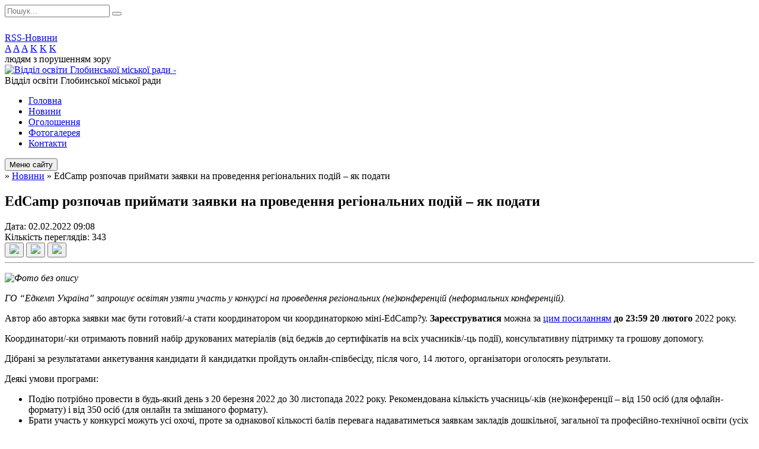

--- FILE ---
content_type: text/html; charset=UTF-8
request_url: https://globyne-osvita.gov.ua/news/1643785884/
body_size: 16167
content:
<!DOCTYPE html>
<html lang="ua">
<head>
	<!--[if IE]><meta http-equiv="X-UA-Compatible" content="IE=edge"><![endif]-->
	<meta charset="utf-8">
	<meta name="viewport" content="width=device-width, initial-scale=1">
	<!--[if IE]><script>
		document.createElement('header');
		document.createElement('nav');
		document.createElement('main');
		document.createElement('section');
		document.createElement('article');
		document.createElement('aside');
		document.createElement('footer');
		document.createElement('figure');
		document.createElement('figcaption');
	</script><![endif]-->
	<title>EdCamp розпочав приймати заявки на проведення регіональних подій – як подати</title>
	<meta name="description" content=". . ГО &amp;ldquo;Едкемп Україна&amp;rdquo; запрошує освітян узяти участь у конкурсі на проведення регіональних (не)конференцій (неформальних конференцій).. . Автор або авторка заявки має бути готовий/-а стати координатором чи координаторкою міні-E">
	<meta name="keywords" content="EdCamp, розпочав, приймати, заявки, на, проведення, регіональних, подій, –, як, подати">

	
		<meta property="og:image" content="https://rada.info/upload/users_files/40448087/014ec42677d6cd1ddd36c73f03ce97d8.jpeg">
	<meta property="og:image:width" content="730">
	<meta property="og:image:height" content="486">
				
	
		<meta name="robots" content="">
		
	<link rel="apple-touch-icon" sizes="57x57" href="https://osv.org.ua/apple-icon-57x57.png">
	<link rel="apple-touch-icon" sizes="60x60" href="https://osv.org.ua/apple-icon-60x60.png">
	<link rel="apple-touch-icon" sizes="72x72" href="https://osv.org.ua/apple-icon-72x72.png">
	<link rel="apple-touch-icon" sizes="76x76" href="https://osv.org.ua/apple-icon-76x76.png">
	<link rel="apple-touch-icon" sizes="114x114" href="https://osv.org.ua/apple-icon-114x114.png">
	<link rel="apple-touch-icon" sizes="120x120" href="https://osv.org.ua/apple-icon-120x120.png">
	<link rel="apple-touch-icon" sizes="144x144" href="https://osv.org.ua/apple-icon-144x144.png">
	<link rel="apple-touch-icon" sizes="152x152" href="https://osv.org.ua/apple-icon-152x152.png">
	<link rel="apple-touch-icon" sizes="180x180" href="https://osv.org.ua/apple-icon-180x180.png">
	<link rel="icon" type="image/png" sizes="192x192"  href="https://osv.org.ua/android-icon-192x192.png">
	<link rel="icon" type="image/png" sizes="32x32" href="https://osv.org.ua/favicon-32x32.png">
	<link rel="icon" type="image/png" sizes="96x96" href="https://osv.org.ua/favicon-96x96.png">
	<link rel="icon" type="image/png" sizes="16x16" href="https://osv.org.ua/favicon-16x16.png">
	<link rel="manifest" href="https://osv.org.ua/manifest.json">
	<meta name="msapplication-TileColor" content="#ffffff">
	<meta name="msapplication-TileImage" content="https://osv.org.ua/ms-icon-144x144.png">
	<meta name="theme-color" content="#ffffff">

	<link href="https://fonts.googleapis.com/css?family=Merriweather:400i,700|Roboto:400,400i,700,700i&amp;subset=cyrillic-ext" rel="stylesheet">
	<link rel="stylesheet" href="//osv.org.ua/themes/ukraine/css/styles_vip.css?ver=2.11">
	<link rel="stylesheet" href="//osv.org.ua/themes/ukraine/css/13303/theme_vip.css?v=1769292350">
	<!--[if lt IE 9]>
	<script src="https://oss.maxcdn.com/html5shiv/3.7.2/html5shiv.min.js"></script>
	<script src="https://oss.maxcdn.com/respond/1.4.2/respond.min.js"></script>
	<![endif]-->
	<!--[if gte IE 9]>
	<style type="text/css">
		.gradient { filter: none; }
	</style>
	<![endif]-->

</head>
<body class=" right">


		<div id="all_screen">

						<section class="search_menu">
				<div class="wrap">
					<div class="row">
						<div class="grid-25 fl">
							<form action="https://globyne-osvita.gov.ua/search/" class="search">
								<input type="text" name="q" value="" placeholder="Пошук..." required>
								<button type="submit" name="search" value="y"><i class="fa fa-search"></i></button>
							</form>
							<a id="alt_version_eye" href="//alt.globyne-osvita.gov.ua/"><i class="far fa-eye"></i></a>
						</div>
						<div class="grid-75">
							<div class="row">
								<div class="grid-25" style="padding-top: 13px;">
									<div id="google_translate_element"></div>
								</div>
								<div class="grid-25" style="padding-top: 13px;">
									<a href="https://osv.org.ua/rss/13303/" class="rss"><span><i class="fa fa-rss"></i></span> RSS-Новини</a>
								</div>
								<div class="grid-50 alt_version_block">

									<div class="alt_version">
										<div class="control_button">
											<a href="//alt.globyne-osvita.gov.ua/?view=text-small" class="text-small" rel="nofollow">A</a>
											<a href="//alt.globyne-osvita.gov.ua/?view=text-medium" class="text-medium" rel="nofollow">A</a>
											<a href="//alt.globyne-osvita.gov.ua/?view=text-large" class="text-large" rel="nofollow">A</a>
											<a href="//alt.globyne-osvita.gov.ua/?view=text-color-normal" class="text-color-normal" rel="nofollow">K</a>
											<a href="//alt.globyne-osvita.gov.ua/?view=text-color-inverse" class="text-color-inverse" rel="nofollow">K</a>
											<a href="//alt.globyne-osvita.gov.ua/?view=text-color-colored" class="text-color-colored" rel="nofollow">K</a>
										</div>
										<div class="for_people">
											людям з порушенням зору
										</div>
										<div class="clearfix"></div>
									</div>

								</div>
								<div class="clearfix"></div>
							</div>
						</div>
						<div class="clearfix"></div>
					</div>
				</div>
			</section>
			
			<header>
				<div class="wrap">
					<div class="row">

						<div class="grid-25 logo fl">
							<a href="https://globyne-osvita.gov.ua/" id="logo">
								<img src="https://rada.info/upload/users_files/40448087/gerb/C.png?v=1769292350" alt="Відділ освіти Глобинської міської ради - ">
							</a>
						</div>
						<div class="grid-75 title fr">
							<div class="slogan_1">Відділ освіти  Глобинської міської ради</div>
							<div class="slogan_2"></div>
						</div>
						<div class="clearfix"></div>

					</div>
				</div>
			</header>

			<div class="wrap">
				<section class="middle_block">

					<div class="row">
						<div class="grid-75 fr">
							<nav class="main_menu">
								<ul>
																		<li>
										<a href="https://globyne-osvita.gov.ua/main/">Головна</a>
																			</li>
																		<li class="active">
										<a href="https://globyne-osvita.gov.ua/news/">Новини</a>
																			</li>
																		<li>
										<a href="https://globyne-osvita.gov.ua/more_news/">Оголошення</a>
																			</li>
																		<li>
										<a href="https://globyne-osvita.gov.ua/photo/">Фотогалерея</a>
																			</li>
																		<li>
										<a href="https://globyne-osvita.gov.ua/feedback/">Контакти</a>
																			</li>
																										</ul>

								<button class="menu-button" id="open-button"><i class="fas fa-bars"></i> Меню сайту</button>

							</nav>
							
							<div class="clearfix"></div>

														<section class="bread_crumbs">
								<div xmlns:v="http://rdf.data-vocabulary.org/#"><a href="/"><i class="fa fa-home"></i></a> &raquo; <a href="/news/">Новини</a>  &raquo; <span>EdCamp розпочав приймати заявки на проведення регіональних подій – як подати</span></div>
							</section>
							
							<main>

																											<h1>EdCamp розпочав приймати заявки на проведення регіональних подій – як подати</h1>


<div class="row">
	<div class="grid-30 one_news_date">
		Дата: <span>02.02.2022 09:08</span>
	</div>
	<div class="grid-30 one_news_count">
		Кількість переглядів: <span>343</span>
	</div>
		<div class="grid-30 one_news_socials">
		<button class="social_share" data-type="fb"><img src="//osv.org.ua/themes/ukraine/img/share/fb.png"></button>
		<button class="social_share" data-type="tw"><img src="//osv.org.ua/themes/ukraine/img/share/tw.png"></button>
		<button class="print_btn" onclick="window.print();"><img src="//osv.org.ua/themes/ukraine/img/share/print.png"></button>
	</div>
		<div class="clearfix"></div>
</div>

<hr>

<p><em><img alt="Фото без опису"  alt="" src="https://rada.info/upload/users_files/40448087/014ec42677d6cd1ddd36c73f03ce97d8.jpeg" style="width: 730px; height: 486px;" /></em></p>

<p><em>ГО &ldquo;Едкемп Україна&rdquo; запрошує освітян узяти участь у конкурсі на проведення регіональних (не)конференцій (неформальних конференцій).</em></p>

<p>Автор або авторка заявки має бути готовий/-а стати координатором чи координаторкою міні-EdCamp?у.&nbsp;<strong>Зареєструватися</strong>&nbsp;можна за&nbsp;<a href="http://vlada.pp.ua/goto/aHR0cHM6Ly9iaXQubHkvMzRzbzFlOA==/" target="_blank" rel="nofollow" target="_blank">цим посиланням</a>&nbsp;<strong>до 23:59 20 лютого</strong>&nbsp;2022 року.</p>

<p>Координатори/-ки отримають повний набір друкованих матеріалів (від беджів до сертифікатів на всіх учасників/-ць події), консультативну підтримку та грошову допомогу.</p>

<p>Дібрані за результатами анкетування кандидати й кандидатки пройдуть онлайн-співбесіду, після чого, 14 лютого, організатори оголосять результати.</p>

<p>Деякі умови програми:</p>

<ul>
	<li>Подію потрібно провести в будь-який день з 20 березня 2022 до 30 листопада 2022 року. Рекомендована кількість учасниць/-ків (не)конференції &ndash; від 150 осіб (для офлайн-формату) і від 350 осіб (для онлайн та змішаного формату).</li>
	<li>Брати участь у конкурсі можуть усі охочі, проте за однакової кількості балів перевага надаватиметься заявкам закладів дошкільної, загальної та професійно-технічної освіти (усіх типів та форм власності).</li>
	<li>Заявка й безпосередньо (не)конференція мають відповідати політиці рівності шансів та недискримінації в освіті, враховувати ненасильницьку та гендерночутливу мову.</li>
	<li>Після завершення (не)конференції координаторка/-ор надає в оргкомітет описовий та фінансовий звіти (з чеками).</li>
	<li>Основними критеріями конкурсного добору є ваше бачення програми, команди та бюджету заходу. Такі критерії як вік, стать, регіон, звання чи стаж роботи не є визначальними.</li>
</ul>

<p>Нагадаємо, ГО &ldquo;Смарт освіта&rdquo; запрошує вчителів&nbsp;<a href="http://vlada.pp.ua/goto/aHR0cHM6Ly9udXMub3JnLnVhL25ld3MvdmNoeXRlbGl2LXphcHJvc2h1eXV0LW5hLXN1cGVydml6aWpuaS16dXN0cmljaGktei1wc3lob2xvZ3luZXl1LXphbHlzaHRlLXN2b3lpLXphcHl0eS8=/" target="_blank" rel="nofollow" target="_blank">на супервізійні зустрічі з психологинею</a>.</p>

<p><strong>Читайте також наші статті про міні-EdCamp?и:</strong></p>

<ul>
	<li><a href="http://vlada.pp.ua/goto/aHR0cHM6Ly9udXMub3JnLnVhL2FydGljbGVzL3Byby1wc3lob2xvZ2ljaG51LXJpdm5vdmFndS1kb3Bvdm5lbnUtcmVhbG5pc3QtaS1ibGFnb2Rpam5pc3Qta29yeXNub3N0aS16LWVkY2FtcC1pdi11LW15cmdvcm9kaS1vZGVzaS10YS1reXlldmkv/" target="_blank" rel="nofollow" target="_blank">Про психологічну рівновагу, доповнену реальність і благодійність: корисності з EdCamp&rsquo;ів у Миргороді, Одесі та Києві</a></li>
	<li><a href="http://vlada.pp.ua/goto/[base64]/" target="_blank" rel="nofollow" target="_blank">М&rsquo;які навички, робототехніка та освіта без кордонів: цікавинки з EdCamp&rsquo;ів у Селищі, Олександрії та Горішніх Плавнях</a></li>
	<li><a href="http://vlada.pp.ua/goto/aHR0cHM6Ly9udXMub3JnLnVhL2FydGljbGVzL2tyeXR5Y2huZS1teXNsZW5ueWEtc2VuLXRhLXByYXZhLXYtb3N2aXRpLWdvbG92bmUtei1lZGNhbXAtaXYtdS1jaGVybm96ZW1ub211LXN0YW55dHNpLWx1Z2Fuc2tpai10YS1sdm92aS8=/" target="_blank" rel="nofollow" target="_blank">Критичне мислення, СЕН та права в освіті: головне з EdCamp&rsquo;ів у Черноземному, Станиці Луганській та Львові</a></li>
	<li><a href="http://vlada.pp.ua/goto/aHR0cHM6Ly9udXMub3JnLnVhL2FydGljbGVzL3Byby1wc3lob2xvZ2ljaG51LXJpdm5vdmFndS1kb3Bvdm5lbnUtcmVhbG5pc3QtaS1ibGFnb2Rpam5pc3Qta29yeXNub3N0aS16LWVkY2FtcC1pdi11LW15cmdvcm9kaS1vZGVzaS10YS1reXlldmkv/" target="_blank" rel="nofollow" target="_blank">Психологічна стійкість, STEM і активізація мозку. Головне з ЕдКемпів у Панютиному, Кривому Розі та Хмельницькому</a></li>
</ul>

<p>За матеріалами сайту <a href="http://vlada.pp.ua/goto/aHR0cHM6Ly9udXMub3JnLnVhL25ld3MvZWRjYW1wLXJvenBvY2hhdi1wcnlqbWF0eS16YXlhdmt5LW5hLXByb3ZlZGVubnlhLXJlZ2lvbmFsbnloLXBvZGlqLXlhay1wb2RhdHkv/" target="_blank" rel="nofollow">НУШ</a></p>
<div class="clearfix"></div>

<hr>



<p><a href="https://globyne-osvita.gov.ua/news/" class="btn btn-grey">&laquo; повернутися</a></p>																	
							</main>
						</div>
						<div class="grid-25 fl">
							<div class="project_name">
								<a href="https://osv.org.ua/rss/13303/" rel="nofollow" target="_blank" title="RSS-стрічка новин сайту"><i class="fas fa-rss"></i></a>
																								<a href="https://www.facebook.com/groups/508210756419644/" rel="nofollow" target="_blank" title="Приєднуйтесь до нас у Facebook"><i class="fab fa-facebook-f"></i></a>																<a href="https://globyne-osvita.gov.ua/sitemap/" title="Мапа сайту"><i class="fas fa-sitemap"></i></a>
							</div>
							<aside class="left_sidebar">

																<nav class="sidebar_menu">
									<ul>
																				<li>
											<a href="https://globyne-osvita.gov.ua/pro-viddil-15-08-37-13-01-2022/">Про відділ</a>
																						<i class="fa fa-chevron-right"></i>
											<ul>
																								<li>
													<a href="https://globyne-osvita.gov.ua/grafik-prijomu-gromadyan-21-19-40-30-01-2020/">Графік прийому громадян</a>
																									</li>
																								<li>
													<a href="https://globyne-osvita.gov.ua/polozhennya-pro-viddil-osviti-21-32-10-30-01-2020/">Положення</a>
																									</li>
																								<li>
													<a href="https://globyne-osvita.gov.ua/vakansii-13-49-59-03-02-2020/">Вакансії</a>
																									</li>
																								<li>
													<a href="https://globyne-osvita.gov.ua/shtatnij-rozpis-21-33-18-30-01-2020/">Штатний розпис</a>
																										<i class="fa fa-chevron-right"></i>
													<ul>
																												<li><a href="https://globyne-osvita.gov.ua/2023-11-31-53-09-05-2024/">2023 рік</a></li>
																												<li><a href="https://globyne-osvita.gov.ua/2024-rik-11-32-18-09-05-2024/">2024 рік</a></li>
																												<li><a href="https://globyne-osvita.gov.ua/2025-rik-08-48-37-04-09-2025/">2025 рік</a></li>
																																									</ul>
																									</li>
																								<li>
													<a href="https://globyne-osvita.gov.ua/struktura-ta-kerivnictvo-21-22-04-30-01-2020/">Структура та керівництво</a>
																										<i class="fa fa-chevron-right"></i>
													<ul>
																												<li><a href="https://globyne-osvita.gov.ua/struktura-21-22-36-30-01-2020/">Структура</a></li>
																												<li><a href="https://globyne-osvita.gov.ua/kerivnictvo-21-23-09-30-01-2020/">Керівництво</a></li>
																												<li><a href="https://globyne-osvita.gov.ua/posadovi-osobi-viddilu-osviti-08-40-44-15-05-2024/">Посадові особи відділу освіти</a></li>
																																									</ul>
																									</li>
																								<li>
													<a href="https://globyne-osvita.gov.ua/plani-roboti-09-51-13-19-03-2025/">Плани роботи</a>
																									</li>
																								<li>
													<a href="https://globyne-osvita.gov.ua/pro-viddil-08-26-12-12-05-2025/">Колективний договір</a>
																									</li>
																																			</ul>
																					</li>
																				<li>
											<a href="https://globyne-osvita.gov.ua/istorichna-dovidka-21-20-39-30-01-2020/">Історична довідка</a>
																					</li>
																				<li>
											<a href="https://globyne-osvita.gov.ua/normativnopravovi-dokumenti-13-47-28-07-04-2021/">Нормативно-правові документи</a>
																						<i class="fa fa-chevron-right"></i>
											<ul>
																								<li>
													<a href="https://globyne-osvita.gov.ua/zakoni-ukraini-15-36-48-17-02-2025/">Закони України</a>
																									</li>
																								<li>
													<a href="https://globyne-osvita.gov.ua/derzhavni-standarti-15-37-13-17-02-2025/">Державні стандарти</a>
																									</li>
																								<li>
													<a href="https://globyne-osvita.gov.ua/polozhennya-postanovi-nakazi-ta-listi-yaki-reglamentujut-robotu-zakladiv-osviti-15-38-30-17-02-2025/">Положення, постанови, накази та листи, які регламентують роботу закладів освіти</a>
																									</li>
																								<li>
													<a href="https://globyne-osvita.gov.ua/finansovogospodarski-normativni-dokumenti-15-39-06-17-02-2025/">Фінансово-господарські нормативні документи</a>
																									</li>
																								<li>
													<a href="https://globyne-osvita.gov.ua/normativni-dokumenti-z-ohoroni-praci-ta-bezpeki-zhittediyalnosti-15-39-41-17-02-2025/">Нормативні документи з охорони праці та безпеки життєдіяльності</a>
																									</li>
																								<li>
													<a href="https://globyne-osvita.gov.ua/normativni-dokumenti-z-organizacii-inkljuzivnogo-navchannya-11-52-10-17-02-2025/">Нормативні документи з організації інклюзивного навчання</a>
																									</li>
																								<li>
													<a href="https://globyne-osvita.gov.ua/pro-pidgotovku-zakladiv-osviti-do-novogo-navchalnogo-roku-13-18-15-16-07-2025/">Про підготовку закладів освіти до нового навчального року</a>
																									</li>
																																			</ul>
																					</li>
																				<li>
											<a href="https://globyne-osvita.gov.ua/docs/">Офіційні документи</a>
																					</li>
																				<li>
											<a href="https://globyne-osvita.gov.ua/programi-14-44-55-10-01-2022/">Програми та звіти про їх виконання</a>
																						<i class="fa fa-chevron-right"></i>
											<ul>
																								<li>
													<a href="https://globyne-osvita.gov.ua/programi-11-35-43-16-05-2024/">Програми</a>
																									</li>
																								<li>
													<a href="https://globyne-osvita.gov.ua/zviti-11-35-59-16-05-2024/">Звіти</a>
																									</li>
																																			</ul>
																					</li>
																				<li>
											<a href="https://globyne-osvita.gov.ua/zakladi-zagalnoi-serednoi-osviti-11-48-03-29-11-2021/">Заклади загальної середньої освіти</a>
																						<i class="fa fa-chevron-right"></i>
											<ul>
																								<li>
													<a href="https://globyne-osvita.gov.ua/globinskij-licej-№-1-imvekurchenka-globinskoi-miskoi-radi-11-27-31-14-05-2024/">Глобинський ліцей № 1</a>
																									</li>
																								<li>
													<a href="https://globyne-osvita.gov.ua/globinskij-licej-№-5-14-16-02-14-05-2024/">Глобинський ліцей № 5</a>
																									</li>
																								<li>
													<a href="https://globyne-osvita.gov.ua/globinska-gimnaziya-№-4-imeni-zasluzhenogo-agronoma-ukraini-ganni-andrienko-filiya-globinskogo-liceju-№-5-14-17-39-14-05-2024/">Глобинська гімназія № 4  імені Заслуженого агронома України Ганни Андрієнко - філія Глобинського ліцею № 5</a>
																									</li>
																								<li>
													<a href="https://globyne-osvita.gov.ua/zhukivska-gimnaziya-filiya-globinskogo-liceju-№-5-14-20-37-14-05-2024/">Жуківська гімназія - філія Глобинського ліцею № 5</a>
																									</li>
																								<li>
													<a href="https://globyne-osvita.gov.ua/velikokrinkivskij-licej-14-21-18-14-05-2024/">Великокринківський ліцей</a>
																									</li>
																								<li>
													<a href="https://globyne-osvita.gov.ua/kup’evativska-gimnaziya-filiya-velikokrinkivskogo-liceju-14-22-04-14-05-2024/">Куп’єватівська гімназія - філія Великокринківського ліцею</a>
																									</li>
																								<li>
													<a href="https://globyne-osvita.gov.ua/petrivska-gimnaziya-z-doshkilnim-pidrozdilom-filiya-velikokrinkivskogo-liceju-14-23-21-14-05-2024/">Петрівська гімназія з дошкільним підрозділом- філія Великокринківського ліцею</a>
																									</li>
																								<li>
													<a href="https://globyne-osvita.gov.ua/veselodolinska-gimnaziya-filiya-velikokrinkivskogo-liceju-14-24-46-14-05-2024/">Веселодолинська гімназія- філія Великокринківського ліцею</a>
																									</li>
																								<li>
													<a href="https://globyne-osvita.gov.ua/manzheliivskij-licej-imeni-geroya-radyanskogo-sojuzu-oochajki-14-25-24-14-05-2024/">Манжеліївський ліцей</a>
																									</li>
																								<li>
													<a href="https://globyne-osvita.gov.ua/pustovijtivskij-licej-14-25-58-14-05-2024/">Пустовійтівський  ліцей</a>
																									</li>
																								<li>
													<a href="https://globyne-osvita.gov.ua/pirogivskij-licej-14-26-41-14-05-2024/">Пирогівський ліцей</a>
																									</li>
																								<li>
													<a href="https://globyne-osvita.gov.ua/globinska-gimnaziya-№-3-14-27-22-14-05-2024/">Глобинська гімназія № 3</a>
																									</li>
																								<li>
													<a href="https://globyne-osvita.gov.ua/puzikivska-gimnaziya-z-doshkilnim-pidrozdilom-14-27-58-14-05-2024/">Пузиківська гімназія  з дошкільним підрозділом</a>
																									</li>
																								<li>
													<a href="https://globyne-osvita.gov.ua/oprishkivska-gimnaziya-14-28-37-14-05-2024/">Опришківська гімназія</a>
																									</li>
																								<li>
													<a href="https://globyne-osvita.gov.ua/babichivska-gimnaziya-z-doshkilnim-pidrozdilom-14-29-50-14-05-2024/">Бабичівська гімназія з дошкільним підрозділом</a>
																									</li>
																								<li>
													<a href="https://globyne-osvita.gov.ua/troicka-gimnaziya-14-30-30-14-05-2024/">Троїцька гімназія</a>
																									</li>
																								<li>
													<a href="https://globyne-osvita.gov.ua/oboznivska-gimnaziya-z-doshkilnim-pidrozdilom-14-31-06-14-05-2024/">Обознівська гімназія з дошкільним підрозділом</a>
																									</li>
																																			</ul>
																					</li>
																				<li>
											<a href="https://globyne-osvita.gov.ua/doshkilna-osvita-13-52-08-07-04-2021/">Заклади дошкільної освіти</a>
																						<i class="fa fa-chevron-right"></i>
											<ul>
																								<li>
													<a href="https://globyne-osvita.gov.ua/normativna-baza-13-40-42-11-09-2024/">Нормативна база</a>
																									</li>
																								<li>
													<a href="https://globyne-osvita.gov.ua/veselodolinskij-zaklad-doshkilnoi-osviti-sonechko-10-51-27-04-11-2021/">Веселодолинський заклад дошкільної освіти «Сонечко»</a>
																									</li>
																								<li>
													<a href="https://globyne-osvita.gov.ua/zemlyankivskij-zaklad-doshkilnoi-osviti-barvinok-10-51-59-04-11-2021/">Землянківський заклад дошкільної освіти «Барвінок»</a>
																									</li>
																								<li>
													<a href="https://globyne-osvita.gov.ua/kupevativskij-zaklad-doshkilnoi-osviti-sonyachnij-zajchik-10-53-25-04-11-2021/">Куп'єватівський заклад дошкільної освіти  «Сонячний зайчик»</a>
																									</li>
																								<li>
													<a href="https://globyne-osvita.gov.ua/manzheliivskij-zaklad-doshkilnoi-osviti-kalinka-10-53-56-04-11-2021/">Манжеліївський  заклад дошкільної освіти «Калинка»</a>
																									</li>
																								<li>
													<a href="https://globyne-osvita.gov.ua/pustovijtivskij-zaklad-doshkilnoi-osviti-romashka-10-54-30-04-11-2021/">Пустовійтівський заклад дошкільної освіти «Ромашка»</a>
																									</li>
																								<li>
													<a href="https://globyne-osvita.gov.ua/troickij-zaklad-doshkilnoi-osviti-prolisok-11-03-01-04-11-2021/">Троїцький заклад дошкільної освіти « Пролісок»</a>
																									</li>
																								<li>
													<a href="https://globyne-osvita.gov.ua/zamozhnenskij-zaklad-doshkilnoi-osviti-piznajko-11-04-13-04-11-2021/">Заможненський заклад дошкільної освіти «Пізнайко»</a>
																									</li>
																								<li>
													<a href="https://globyne-osvita.gov.ua/doshkilnij-pidrozdil-babichivskoi-gimnaziya-11-04-50-04-11-2021/">Дошкільний підрозділ Бабичівської гімназія</a>
																									</li>
																								<li>
													<a href="https://globyne-osvita.gov.ua/doshkilnij-pidrozdil-oboznivskoi-gimnazii-11-05-26-04-11-2021/">Дошкільний підрозділ Обознівської гімназії</a>
																									</li>
																								<li>
													<a href="https://globyne-osvita.gov.ua/doshkilnij-pidrozdil-petrivskoi-gimnaziii-velikokrinkivskogo-liceju-11-06-05-04-11-2021/">Дошкільний підрозділ Петрівської гімназіії Великокринківського ліцею</a>
																									</li>
																								<li>
													<a href="https://globyne-osvita.gov.ua/doshkilnij-pidrozdil-radalivskoi-gimnazii-velikokrinkivskogo-liceju-11-06-28-04-11-2021/">Дошкільний підрозділ Радалівської гімназії Великокринківського ліцею</a>
																									</li>
																								<li>
													<a href="https://globyne-osvita.gov.ua/doshkilnij-pidrozdil-puzikivskoi-gimnazii-11-07-19-04-11-2021/">Дошкільний підрозділ Пузиківської гімназії</a>
																									</li>
																								<li>
													<a href="https://globyne-osvita.gov.ua/globinskij-zaklad-doshkilnoi-osviti-№1-dzvinochok-09-43-22-03-11-2021/">Глобинський заклад дошкільної освіти №1 "Дзвіночок"</a>
																									</li>
																								<li>
													<a href="https://globyne-osvita.gov.ua/globinskij-doshkilnij-navchalnij-zaklad-№3-yasenok-11-56-06-03-11-2021/">Глобинський дошкільний навчальний заклад №3 «Ясенок»</a>
																									</li>
																								<li>
													<a href="https://globyne-osvita.gov.ua/globinskij-doshkilnij-navchalnij-zaklad-№4-zirochka-11-56-21-03-11-2021/">Глобинський дошкільний навчальний заклад №4 «Зірочка»</a>
																									</li>
																								<li>
													<a href="https://globyne-osvita.gov.ua/pirogivskij-doshkilnij-navchalnij-zaklad-kazka-11-56-37-03-11-2021/">Пирогівський дошкільний навчальний  заклад «Казка»</a>
																									</li>
																								<li>
													<a href="https://globyne-osvita.gov.ua/oprishkivskij-doshkilnij-navchalnij-zaklad-sonechko-11-57-12-03-11-2021/">Опришківський дошкільний навчальний заклад «Сонечко»</a>
																									</li>
																								<li>
													<a href="https://globyne-osvita.gov.ua/zhukivskij-doshkilnij-navchalnij-zaklad-sonechko-11-57-33-03-11-2021/">Жуківський дошкільний навчальний заклад «Сонечко»</a>
																									</li>
																								<li>
													<a href="https://globyne-osvita.gov.ua/velikokrinkivskij-zaklad-doshkilnoi-osviti-sonechko-globinskoi-miskoi-radi-11-58-02-03-11-2021/">Великокринківський  заклад  дошкільної освіти «Сонечко» Глобинської міської ради</a>
																									</li>
																																			</ul>
																					</li>
																				<li>
											<a href="https://globyne-osvita.gov.ua/centru-dityachoi-ta-junackoi-tvorchosti-10-51-12-19-01-2022/">Центр дитячої та юнацької творчості</a>
																						<i class="fa fa-chevron-right"></i>
											<ul>
																								<li>
													<a href="https://globyne-osvita.gov.ua/20252026-nr-09-15-15-04-09-2025/">2025-2026 н.р.</a>
																									</li>
																																			</ul>
																					</li>
																				<li>
											<a href="https://globyne-osvita.gov.ua/osvitni-ustanovi-gromadi-14-37-28-17-01-2022/">Освітні установи громади</a>
																						<i class="fa fa-chevron-right"></i>
											<ul>
																								<li>
													<a href="https://globyne-osvita.gov.ua/ku-globinskij-centr-profesijnogo-rozvitku-pedagogichnih-pracivnikiv-16-16-09-15-05-2024/">КУ "Глобинський центр професійного розвитку педагогічних працівників"</a>
																									</li>
																								<li>
													<a href="https://globyne-osvita.gov.ua/ku-globinskij-inkljuzivnoresursnij-centr-16-17-04-15-05-2024/">КУ "Глобинський інклюзивно-ресурсний центр"</a>
																										<i class="fa fa-chevron-right"></i>
													<ul>
																												<li><a href="https://globyne-osvita.gov.ua/osnovni-zavdannya-irc-13-49-37-27-05-2024/">Основні завдання ІРЦ</a></li>
																												<li><a href="https://globyne-osvita.gov.ua/organizaciya-provedennya-kompleksnoi-ocinki-13-51-12-27-05-2024/">Організація проведення комплексної оцінки</a></li>
																												<li><a href="https://globyne-osvita.gov.ua/stvorennya-inkljuzivnoi-grupi-chi-klasu-13-55-48-27-05-2024/">Створення інклюзивної групи чи класу</a></li>
																												<li><a href="https://globyne-osvita.gov.ua/rivni-pidtrimki-13-56-40-27-05-2024/">Рівні підтримки</a></li>
																												<li><a href="https://globyne-osvita.gov.ua/asistent-vchitelyavihovatelya-ditini-14-00-34-27-05-2024/">Асистент вчителя/вихователя, дитини</a></li>
																												<li><a href="https://globyne-osvita.gov.ua/orientiri-dlya-batkiv-schodo-rozvitku-ditini-14-18-54-27-05-2024/">Орієнтири для батьків щодо розвитку дитини</a></li>
																												<li><a href="https://globyne-osvita.gov.ua/nasha-diyalnist-14-28-17-27-05-2024/">Наша діяльність</a></li>
																												<li><a href="https://globyne-osvita.gov.ua/kadrovij-sklad-13-41-26-16-09-2024/">Кадровий склад</a></li>
																												<li><a href="https://globyne-osvita.gov.ua/statut-13-43-23-16-09-2024/">Статут</a></li>
																												<li><a href="https://globyne-osvita.gov.ua/zviti-dovidki-informacii-13-06-52-14-11-2025/">Звіти, довідки, інформації</a></li>
																																									</ul>
																									</li>
																																			</ul>
																					</li>
																				<li>
											<a href="https://globyne-osvita.gov.ua/prozorist-ta-informacijna-vidkritist-11-42-57-14-05-2024/">Прозорість та інформаційна відкритість</a>
																						<i class="fa fa-chevron-right"></i>
											<ul>
																								<li>
													<a href="https://globyne-osvita.gov.ua/zdo-11-43-45-14-05-2024/">ЗДО</a>
																									</li>
																																			</ul>
																					</li>
																				<li>
											<a href="https://globyne-osvita.gov.ua/oblik-ditej-ta-pidlitkiv-11-37-35-17-11-2020/">Облік дітей та підлітків</a>
																					</li>
																				<li>
											<a href="https://globyne-osvita.gov.ua/finansova-zvitnist-12-51-54-03-02-2020/">Бюджет та його виконання</a>
																						<i class="fa fa-chevron-right"></i>
											<ul>
																								<li>
													<a href="https://globyne-osvita.gov.ua/i-pivrichchya-12-56-59-03-02-2020/">2019 рік</a>
																									</li>
																								<li>
													<a href="https://globyne-osvita.gov.ua/2020-rik-10-28-44-06-05-2020/">2020 рік</a>
																										<i class="fa fa-chevron-right"></i>
													<ul>
																												<li><a href="https://globyne-osvita.gov.ua/1-kvartal-10-30-50-06-05-2020/">1 квартал</a></li>
																												<li><a href="https://globyne-osvita.gov.ua/2-kvartal-11-16-30-04-08-2020/">І півріччя</a></li>
																												<li><a href="https://globyne-osvita.gov.ua/zvit-richnij-2020-11-17-56-23-03-2021/">Звіт річний 2020</a></li>
																																									</ul>
																									</li>
																								<li>
													<a href="https://globyne-osvita.gov.ua/2021-13-13-42-21-04-2021/">2021 рік</a>
																										<i class="fa fa-chevron-right"></i>
													<ul>
																												<li><a href="https://globyne-osvita.gov.ua/i-pivrichchya-11-19-30-25-10-2021/">І півріччя</a></li>
																												<li><a href="https://globyne-osvita.gov.ua/za-9-misyaciv-11-12-04-04-11-2021/">за 9 місяців</a></li>
																												<li><a href="https://globyne-osvita.gov.ua/1-kvartal-13-15-05-21-04-2021/">1 квартал</a></li>
																												<li><a href="https://globyne-osvita.gov.ua/bjudzhet-13-35-08-18-01-2022/">Бюджет</a></li>
																												<li><a href="https://globyne-osvita.gov.ua/zvit-richnij-16-41-02-07-02-2022/">Звіт річний 2021</a></li>
																																									</ul>
																									</li>
																								<li>
													<a href="https://globyne-osvita.gov.ua/koshtoris-14-42-56-17-01-2022/">2022 рік</a>
																										<i class="fa fa-chevron-right"></i>
													<ul>
																												<li><a href="https://globyne-osvita.gov.ua/bjudzhet-13-32-37-18-01-2022/">Бюджет</a></li>
																												<li><a href="https://globyne-osvita.gov.ua/finansova-zvitnist-13-33-51-18-01-2022/">Фінансова звітність</a></li>
																																									</ul>
																									</li>
																								<li>
													<a href="https://globyne-osvita.gov.ua/2023-14-59-11-06-02-2023/">2023 рік</a>
																										<i class="fa fa-chevron-right"></i>
													<ul>
																												<li><a href="https://globyne-osvita.gov.ua/bjudzhet-15-00-10-06-02-2023/">Бюджет</a></li>
																												<li><a href="https://globyne-osvita.gov.ua/finansova-zvitnist-15-22-05-24-04-2023/">Фінансова звітність</a></li>
																																									</ul>
																									</li>
																								<li>
													<a href="https://globyne-osvita.gov.ua/2024-13-19-51-22-01-2024/">2024 рік</a>
																										<i class="fa fa-chevron-right"></i>
													<ul>
																												<li><a href="https://globyne-osvita.gov.ua/bjudzhet-13-24-48-22-01-2024/">Бюджет</a></li>
																												<li><a href="https://globyne-osvita.gov.ua/finansova-zvitnist-13-25-14-22-01-2024/">Фінансова звітність</a></li>
																																									</ul>
																									</li>
																								<li>
													<a href="https://globyne-osvita.gov.ua/2025-rik-14-24-54-13-01-2025/">2025 рік</a>
																										<i class="fa fa-chevron-right"></i>
													<ul>
																												<li><a href="https://globyne-osvita.gov.ua/finansova-zvitnist-16-09-28-20-05-2025/">Фінансова звітність</a></li>
																												<li><a href="https://globyne-osvita.gov.ua/bjudzhet-14-25-24-13-01-2025/">Бюджет</a></li>
																																									</ul>
																									</li>
																																			</ul>
																					</li>
																				<li>
											<a href="https://globyne-osvita.gov.ua/publichna-informaciya-13-23-54-21-04-2021/">Публічна інформація</a>
																					</li>
																				<li>
											<a href="https://globyne-osvita.gov.ua/zakupivli-09-18-29-13-01-2022/">Закупівлі</a>
																					</li>
																				<li>
											<a href="https://globyne-osvita.gov.ua/bezpeka-zhittediyalnosti-ta-civilnij-zahist-08-26-29-15-03-2021/">Безпека життєдіяльності та цивільний захист</a>
																						<i class="fa fa-chevron-right"></i>
											<ul>
																								<li>
													<a href="https://globyne-osvita.gov.ua/orientovnij-perelik-dokumentiv-z-ohoroni-praci-ta-bezpeki-zhittediyalnosti-yaki-povinni-buti-u-zakladi-osviti-15-01-01-17-01-2022/">Орієнтовний перелік документів з охорони праці та безпеки життєдіяльності, які повинні бути у закладі освіти</a>
																									</li>
																								<li>
													<a href="https://globyne-osvita.gov.ua/zahisni-sporudi-civilnogo-zahistu-08-12-44-14-11-2025/">Захисні споруди цивільного захисту</a>
																									</li>
																								<li>
													<a href="https://globyne-osvita.gov.ua/nakazi-11-37-33-15-03-2021/">Накази</a>
																									</li>
																								<li>
													<a href="https://globyne-osvita.gov.ua/dostupnist-ta-bezbarernist-11-12-51-19-09-2024/">Доступність та безбар'єрність</a>
																									</li>
																																			</ul>
																					</li>
																				<li>
											<a href="https://globyne-osvita.gov.ua/zapobigannya-proyavam-korupcii-13-44-25-01-02-2022/">Запобігання проявам корупції</a>
																						<i class="fa fa-chevron-right"></i>
											<ul>
																								<li>
													<a href="https://globyne-osvita.gov.ua/normativnopravovi-dokumenti-13-55-46-01-02-2022/">Нормативно-правові документи</a>
																									</li>
																																			</ul>
																					</li>
																				<li>
											<a href="https://globyne-osvita.gov.ua/zabezpechennya-yakosti-osviti-14-27-08-21-01-2022/">Забезпечення якості освіти</a>
																						<i class="fa fa-chevron-right"></i>
											<ul>
																								<li>
													<a href="https://globyne-osvita.gov.ua/optimizaciya-merezhi-zakladiv-osviti-16-58-54-22-05-2025/">Оптимізація мережі закладів освіти</a>
																									</li>
																								<li>
													<a href="https://globyne-osvita.gov.ua/cifrovizaciya-zakladiv-osviti-11-57-31-12-11-2025/">Цифровізація закладів освіти</a>
																										<i class="fa fa-chevron-right"></i>
													<ul>
																												<li><a href="https://globyne-osvita.gov.ua/2025-rik-11-58-52-12-11-2025/">2025 рік</a></li>
																																									</ul>
																									</li>
																																			</ul>
																					</li>
																				<li>
											<a href="https://globyne-osvita.gov.ua/monitoring-yakosti-osviti-11-22-37-21-01-2026/">Моніторинг якості освіти</a>
																					</li>
																				<li>
											<a href="https://globyne-osvita.gov.ua/organizaciya-pidvezennya-09-12-16-10-09-2025/">Організація підвезення</a>
																					</li>
																				<li>
											<a href="https://globyne-osvita.gov.ua/harchuvannya-v-zakladah-osviti-10-50-35-11-02-2022/">Харчування в закладах освіти</a>
																						<i class="fa fa-chevron-right"></i>
											<ul>
																								<li>
													<a href="https://globyne-osvita.gov.ua/20252026-nr-08-43-00-04-09-2025/">2025-2026</a>
																									</li>
																								<li>
													<a href="https://globyne-osvita.gov.ua/20242025-14-30-01-06-09-2024/">2024-2025</a>
																									</li>
																								<li>
													<a href="https://globyne-osvita.gov.ua/20232024-nr-09-05-26-28-05-2024/">2023-2024 н.р.</a>
																									</li>
																								<li>
													<a href="https://globyne-osvita.gov.ua/normativna-baza-09-11-09-28-05-2024/">Нормативна база</a>
																									</li>
																																			</ul>
																					</li>
																				<li>
											<a href="https://globyne-osvita.gov.ua/inkljuzivne-navchannya-14-24-54-11-02-2022/">Інклюзивне навчання</a>
																						<i class="fa fa-chevron-right"></i>
											<ul>
																								<li>
													<a href="https://globyne-osvita.gov.ua/ranne-vtruchannya-08-37-35-19-11-2025/">Раннє втручання</a>
																									</li>
																								<li>
													<a href="https://globyne-osvita.gov.ua/fahivcyam-14-49-45-17-02-2022/">Фахівцям</a>
																									</li>
																								<li>
													<a href="https://globyne-osvita.gov.ua/batkam-14-50-05-17-02-2022/">Батькам</a>
																									</li>
																																			</ul>
																					</li>
																				<li>
											<a href="https://globyne-osvita.gov.ua/distancijne-navchannya-13-40-08-06-04-2021/">Дистанційне навчання</a>
																						<i class="fa fa-chevron-right"></i>
											<ul>
																								<li>
													<a href="https://globyne-osvita.gov.ua/normativna-baza-14-26-54-22-05-2024/">Нормативна база</a>
																									</li>
																								<li>
													<a href="https://globyne-osvita.gov.ua/zagalna-informaciya-14-27-40-22-05-2024/">Загальна інформація</a>
																									</li>
																								<li>
													<a href="https://globyne-osvita.gov.ua/resursi-dlya-pedagogiv-14-27-18-22-05-2024/">Ресурси для педагогів</a>
																									</li>
																								<li>
													<a href="https://globyne-osvita.gov.ua/zagalna-informaciya-14-27-41-22-05-2024/">Корисні посилання</a>
																									</li>
																																			</ul>
																					</li>
																				<li>
											<a href="https://globyne-osvita.gov.ua/nova-ukrainska-shkola-08-57-29-11-02-2022/">Нова українська школа</a>
																						<i class="fa fa-chevron-right"></i>
											<ul>
																								<li>
													<a href="https://globyne-osvita.gov.ua/metodichni-poradi-dlya-vchitelya-10-05-22-11-02-2022/">Методичні поради для вчителя</a>
																									</li>
																								<li>
													<a href="https://globyne-osvita.gov.ua/informaciya-dlya-batkiv-10-09-49-11-02-2022/">Інформація для батьків</a>
																									</li>
																								<li>
													<a href="https://globyne-osvita.gov.ua/normativna-baza-nush-10-10-08-11-02-2022/">Нормативна база НУШ</a>
																									</li>
																								<li>
													<a href="https://globyne-osvita.gov.ua/divitsya-onovlenij-rozklad-teleurokiv-dlya-14-klasiv-10-10-28-11-02-2022/">Дивіться оновлений розклад телеуроків для 1-4 класів</a>
																									</li>
																																			</ul>
																					</li>
																				<li>
											<a href="https://globyne-osvita.gov.ua/atestaciya-10-00-52-15-05-2024/">Атестація</a>
																						<i class="fa fa-chevron-right"></i>
											<ul>
																								<li>
													<a href="https://globyne-osvita.gov.ua/2021-10-01-35-15-05-2024/">2021</a>
																										<i class="fa fa-chevron-right"></i>
													<ul>
																												<li><a href="https://globyne-osvita.gov.ua/nakazi-viddilu-osviti-10-05-02-15-05-2024/">Накази відділу освіти</a></li>
																																									</ul>
																									</li>
																								<li>
													<a href="https://globyne-osvita.gov.ua/2022-10-01-50-15-05-2024/">2022</a>
																										<i class="fa fa-chevron-right"></i>
													<ul>
																												<li><a href="https://globyne-osvita.gov.ua/nakazi-viddilu-osviti-10-05-53-15-05-2024/">Накази відділу освіти</a></li>
																																									</ul>
																									</li>
																								<li>
													<a href="https://globyne-osvita.gov.ua/2023-10-02-06-15-05-2024/">2023</a>
																										<i class="fa fa-chevron-right"></i>
													<ul>
																												<li><a href="https://globyne-osvita.gov.ua/nakazi-viddilu-osviti-10-06-46-15-05-2024/">Накази відділу освіти</a></li>
																																									</ul>
																									</li>
																								<li>
													<a href="https://globyne-osvita.gov.ua/2024-10-02-23-15-05-2024/">2024</a>
																										<i class="fa fa-chevron-right"></i>
													<ul>
																												<li><a href="https://globyne-osvita.gov.ua/nakazi-viddilu-osviti-15-35-26-28-12-2021/">Накази відділу освіти</a></li>
																												<li><a href="https://globyne-osvita.gov.ua/dodatki-do-protokolu-zasidan-atestacijnoi-komisii-11-59-41-10-10-2023/">Додатки до протоколів засідань атестаційної комісії</a></li>
																																									</ul>
																									</li>
																								<li>
													<a href="https://globyne-osvita.gov.ua/2025-14-05-41-02-10-2024/">2025</a>
																										<i class="fa fa-chevron-right"></i>
													<ul>
																												<li><a href="https://globyne-osvita.gov.ua/dodatki-do-protokoliv-zasidan-atestacijnoi-komisii-14-07-51-02-10-2024/">Додатки до протоколів засідань атестаційної комісії</a></li>
																												<li><a href="https://globyne-osvita.gov.ua/nakazi-viddilu-osviti-14-06-40-02-10-2024/">Накази відділу освіти</a></li>
																																									</ul>
																									</li>
																								<li>
													<a href="https://globyne-osvita.gov.ua/2026-12-46-55-02-10-2025/">2026</a>
																										<i class="fa fa-chevron-right"></i>
													<ul>
																												<li><a href="https://globyne-osvita.gov.ua/nakazi-viddilu-osviti-12-50-31-02-10-2025/">Накази відділу освіти</a></li>
																												<li><a href="https://globyne-osvita.gov.ua/dodatki-do-protokoliv-zasidan-atestacijnoi-komisii-12-51-34-02-10-2025/">Додатки до протоколів засідань атестаційної комісії</a></li>
																																									</ul>
																									</li>
																																			</ul>
																					</li>
																				<li>
											<a href="https://globyne-osvita.gov.ua/shkilni-biblioteki-14-16-43-07-04-2021/">Шкільні бібліотеки</a>
																						<i class="fa fa-chevron-right"></i>
											<ul>
																								<li>
													<a href="https://globyne-osvita.gov.ua/elektronni-versii-pidruchnikiv-14-12-38-22-05-2024/">Електронні версії підручників</a>
																									</li>
																								<li>
													<a href="https://globyne-osvita.gov.ua/vibir-pidruchnikiv-11-21-17-21-05-2024/">Вибір підручників</a>
																									</li>
																																			</ul>
																					</li>
																				<li>
											<a href="https://globyne-osvita.gov.ua/pidvischennya-kvalifikacii-09-43-49-07-04-2021/">Підвищення кваліфікації</a>
																						<i class="fa fa-chevron-right"></i>
											<ul>
																								<li>
													<a href="https://globyne-osvita.gov.ua/orientovni-plani-pidvischennya-kvalifikacii-pedpracivnikiv-11-32-05-21-05-2024/">Орієнтовні плани підвищення кваліфікації педпрацівників</a>
																										<i class="fa fa-chevron-right"></i>
													<ul>
																												<li><a href="https://globyne-osvita.gov.ua/orientovni-plani-pidvischennya-kvalifikacii-pedpracivnikiv-na-2022-rik-11-52-03-30-12-2021/">Орієнтовні плани підвищення кваліфікації педпрацівників на 2022 рік</a></li>
																												<li><a href="https://globyne-osvita.gov.ua/orientovni-plani-pidvischennya-kvalifikacii-pedpracivnikiv-na-2023-rik-11-20-20-18-01-2023/">Орієнтовні плани підвищення кваліфікації педпрацівників на 2023 рік</a></li>
																												<li><a href="https://globyne-osvita.gov.ua/orientovni-plani-pidvischennya-kvalifikacii-pedpracivnikiv-na-2024-rik-16-37-19-02-01-2024/">Орієнтовні плани підвищення кваліфікації педпрацівників на 2024 рік</a></li>
																																									</ul>
																									</li>
																								<li>
													<a href="https://globyne-osvita.gov.ua/normativnopravovi-dokumenti-15-48-33-28-12-2021/">Нормативно-правові документи</a>
																									</li>
																								<li>
													<a href="https://globyne-osvita.gov.ua/2021-15-50-02-28-12-2021/">Накази відділу освіти</a>
																										<i class="fa fa-chevron-right"></i>
													<ul>
																												<li><a href="https://globyne-osvita.gov.ua/2024-rik-14-51-34-31-03-2025/">2024</a></li>
																												<li><a href="https://globyne-osvita.gov.ua/2021-11-29-43-21-05-2024/">2021</a></li>
																												<li><a href="https://globyne-osvita.gov.ua/2022-11-30-05-21-05-2024/">2022</a></li>
																												<li><a href="https://globyne-osvita.gov.ua/2023-11-31-00-21-05-2024/">2023</a></li>
																																									</ul>
																									</li>
																																			</ul>
																					</li>
																				<li>
											<a href="https://globyne-osvita.gov.ua/informacijni-materiali-zno-08-36-36-02-02-2021/">ДПА/ЗНО/НМТ</a>
																						<i class="fa fa-chevron-right"></i>
											<ul>
																								<li>
													<a href="https://globyne-osvita.gov.ua/nmt2025-11-23-52-27-02-2025/">НМТ-2025</a>
																									</li>
																								<li>
													<a href="https://globyne-osvita.gov.ua/zno2021-08-37-50-02-02-2021/">ЗНО-2021</a>
																									</li>
																								<li>
													<a href="https://globyne-osvita.gov.ua/zno2022-13-32-54-22-11-2021/">ЗНО-2022</a>
																									</li>
																								<li>
													<a href="https://globyne-osvita.gov.ua/nmt2023-09-27-31-27-05-2024/">НМТ-2023</a>
																									</li>
																								<li>
													<a href="https://globyne-osvita.gov.ua/mnt2024-10-35-05-07-03-2024/">НМТ-2024</a>
																										<i class="fa fa-chevron-right"></i>
													<ul>
																												<li><a href="https://globyne-osvita.gov.ua/resursi-dlya-pidgotovki-13-54-11-22-05-2024/">Ресурси для підготовки</a></li>
																																									</ul>
																									</li>
																																			</ul>
																					</li>
																				<li>
											<a href="https://globyne-osvita.gov.ua/vihovna-robota-13-53-16-07-04-2021/">Виховна робота</a>
																						<i class="fa fa-chevron-right"></i>
											<ul>
																								<li>
													<a href="https://globyne-osvita.gov.ua/profilaktika-vzhivannya-narkotichnih-zasobiv-ta-psihotropnih-rechovin-11-26-01-03-06-2025/">Профілактика вживання наркотичних засобів та психотропних речовин</a>
																									</li>
																								<li>
													<a href="https://globyne-osvita.gov.ua/nacionalno-patriotichne-vihovannya-08-49-33-23-08-2022/">Національно-патріотичне виховання</a>
																										<i class="fa fa-chevron-right"></i>
													<ul>
																												<li><a href="https://globyne-osvita.gov.ua/informacijni-materiali-08-51-13-23-08-2022/">Інформаційні матеріали</a></li>
																																									</ul>
																									</li>
																								<li>
													<a href="https://globyne-osvita.gov.ua/zapobigannya-ta-protidiya-domashnomu-nasilstvu-11-32-32-19-04-2021/">Запобігання та протидія домашньому насильству</a>
																									</li>
																								<li>
													<a href="https://globyne-osvita.gov.ua/protidiya-bulingu-11-32-52-19-04-2021/">Протидія булінгу</a>
																									</li>
																								<li>
													<a href="https://globyne-osvita.gov.ua/protidiya-torgivli-ljudmi-11-33-10-19-04-2021/">Протидія торгівлі людьми</a>
																									</li>
																								<li>
													<a href="https://globyne-osvita.gov.ua/bezpeka-v-interneti-11-34-29-19-04-2021/">Безпека в Інтернеті</a>
																									</li>
																																			</ul>
																					</li>
																				<li>
											<a href="https://globyne-osvita.gov.ua/robota-z-tvorchoobdarovanimi-ditmi-14-19-38-07-04-2021/">Робота з обдарованими дітьми</a>
																						<i class="fa fa-chevron-right"></i>
											<ul>
																								<li>
													<a href="https://globyne-osvita.gov.ua/viplata-stipendii-08-50-20-11-02-2025/">Виплата стипендії</a>
																										<i class="fa fa-chevron-right"></i>
													<ul>
																												<li><a href="https://globyne-osvita.gov.ua/2025-rik-13-12-15-16-07-2025/">2025 рік</a></li>
																												<li><a href="https://globyne-osvita.gov.ua/2024-rik-08-50-42-11-02-2025/">2024 рік</a></li>
																																									</ul>
																									</li>
																								<li>
													<a href="https://globyne-osvita.gov.ua/pro-viplatu-materialnoi-vinagorodi-obdarovanim-dityam-ta-molodi-tvorchim-kolektivam-ta-ih-nastavnikam-15-09-07-06-09-2024/">Про виплату матеріальної винагороди обдарованим дітям та молоді, творчим колективам та їх наставникам</a>
																									</li>
																								<li>
													<a href="https://globyne-osvita.gov.ua/konkursi-dlya-ditej-14-27-13-07-04-2021/">Конкурси для дітей</a>
																										<i class="fa fa-chevron-right"></i>
													<ul>
																												<li><a href="https://globyne-osvita.gov.ua/konkurszahist-naukovodoslidnickih-robit-man-10-09-45-31-12-2025/">Конкурс-захист науково-дослідницьких робіт МАН</a></li>
																												<li><a href="https://globyne-osvita.gov.ua/mizhnarodnij-movnoliteraturnij-konkurs-uchnivskoi-ta-studentskoi-molodi-imeni-tarasa-shevchenka-13-59-45-22-05-2024/">Міжнародний  мовно-літературний конкурс  учнівської та студентської молоді  імені Тараса Шевченка</a></li>
																												<li><a href="https://globyne-osvita.gov.ua/vseukrainskij-konkurs-uchnivskoi-tvorchosti-ob’ednajmosya-zh-brati-moi-14-07-08-22-05-2024/">Всеукраїнський конкурс учнівської творчості «Об’єднаймося ж, брати мої!»</a></li>
																												<li><a href="https://globyne-osvita.gov.ua/lina-kostenko-14-29-03-07-04-2021/">Ліна КОСТЕНКО</a></li>
																												<li><a href="https://globyne-osvita.gov.ua/mizhnarodnij-konkurs-z-ukrainskoi-movi-imeni-petra-yacika-08-47-01-19-12-2023/">МІЖНАРОДНИЙ КОНКУРС З УКРАЇНСЬКОЇ МОВИ ІМЕНІ ПЕТРА ЯЦИКА</a></li>
																												<li><a href="https://globyne-osvita.gov.ua/tarasovimi-shlyahami-14-29-35-07-04-2021/">Тарасовими шляхами</a></li>
																																									</ul>
																									</li>
																								<li>
													<a href="https://globyne-osvita.gov.ua/olimpiadi-14-22-06-07-04-2021/">Олімпіади</a>
																										<i class="fa fa-chevron-right"></i>
													<ul>
																												<li><a href="https://globyne-osvita.gov.ua/20252026-nr-15-27-51-03-09-2025/">2025-2026 н.р.</a></li>
																												<li><a href="https://globyne-osvita.gov.ua/20242025-11-00-36-13-11-2024/">2024-2025 н.р.</a></li>
																												<li><a href="https://globyne-osvita.gov.ua/20232024-nr-16-10-04-11-12-2023/">2023-2024 н.р.</a></li>
																																									</ul>
																									</li>
																																			</ul>
																					</li>
																				<li>
											<a href="https://globyne-osvita.gov.ua/korisni-posilannya-13-45-49-07-04-2021/">Корисні посилання</a>
																					</li>
																				<li>
											<a href="https://globyne-osvita.gov.ua/konkursi-dlya-osvityan-14-24-14-07-04-2021/">Учитель року</a>
																						<i class="fa fa-chevron-right"></i>
											<ul>
																								<li>
													<a href="https://globyne-osvita.gov.ua/2023-10-25-12-15-05-2024/">2023</a>
																									</li>
																								<li>
													<a href="https://globyne-osvita.gov.ua/2024-10-25-52-15-05-2024/">2024</a>
																									</li>
																																			</ul>
																					</li>
																				<li>
											<a href="https://globyne-osvita.gov.ua/vakcinuvannya-vid-covid-19-13-07-55-02-08-2021/">Вакцинування від COVID -19</a>
																					</li>
																													</ul>
								</nav>

																	<div class="petition_block">

	<div class="petition_title">Публічні закупівлі</div>

		<p><a href="https://globyne-osvita.gov.ua/prozorro/"><img src="//osv.org.ua/themes/ukraine/img/prozorro_logo.png"></a></p>
	
		<p><a href="https://globyne-osvita.gov.ua/plans/"><img src="//osv.org.ua/themes/ukraine/img/plans_logo.png"></a></p>
	
</div>								
																	<div class="appeals_block">

	
				<div class="appeals_title">Посадові особи</div>

				<div class="one_sidebar_person">
			<div class="row">
				<div class="grid-30">
					<div class="img"><a href="https://globyne-osvita.gov.ua/persons/90/"><img src="https://rada.info/upload/users_files/40448087/deputats/EA_360.jpg"></a></div>
				</div>
				<div class="grid-70">
					<div class="title">
						<strong>Надтока Світлана Вікторівна</strong><br>
						<small>Запитайте у начальника відділу освіти Глобинської міської ради</small>
					</div>
					<a href="#add_appeal" data-id="90" class="open-popup add_appeal"><i class="fab fa-telegram-plane"></i> Написати звернення</a>
				</div>
				<div class="clearfix"></div>
			</div>
					</div>
		
						
				<div class="alert alert-info">
			<a href="#auth_person" class="alert-link open-popup"><i class="fas fa-unlock-alt"></i> Кабінет посадової особи</a>
		</div>
			
	
</div>								
								
																	<div class="voting_block">

	<div class="voting_title">Як часто ви відвідуєте наш сайт?</div>
	
		<div class="voting_answer">
		<label>
			<input type="radio" name="voting_22" value="75"> Щодня
		</label>
		<div class="progress hidden">
			<div class="progress-bar bg-success" role="progressbar" aria-valuenow="6" aria-valuemin="0" aria-valuemax="10" style="width: 60%">6</div>
		</div>
	</div>
		<div class="voting_answer">
		<label>
			<input type="radio" name="voting_22" value="77"> Кілька разів на місяць
		</label>
		<div class="progress hidden">
			<div class="progress-bar bg-warning" role="progressbar" aria-valuenow="0" aria-valuemin="0" aria-valuemax="10" style="width: 0%">0</div>
		</div>
	</div>
		<div class="voting_answer">
		<label>
			<input type="radio" name="voting_22" value="76"> Кілька разів на тиждень
		</label>
		<div class="progress hidden">
			<div class="progress-bar bg-primary" role="progressbar" aria-valuenow="4" aria-valuemin="0" aria-valuemax="10" style="width: 40%">4</div>
		</div>
	</div>
		<div class="voting_answer">
		<label>
			<input type="radio" name="voting_22" value="78"> Рідше ніж раз на місяць
		</label>
		<div class="progress hidden">
			<div class="progress-bar bg-danger" role="progressbar" aria-valuenow="0" aria-valuemin="0" aria-valuemax="10" style="width: 0%">0</div>
		</div>
	</div>
	
	<hr>

	<div class="voting_buttons">
				<button class="btn btn-yellow get_voting" data-id="22">Голосувати</button>
		<br><a href="#" class="show_voting_result">Показати результати</a>
			</div>

</div>								
																<div id="banner_block">

									<p><a rel="nofollow" href="https://pravo.minjust.gov.ua/ua" rel="nofollow" target="_blank"><img alt="Фото без опису" src="https://rada.info/upload/users_files/40448087/e20362ceb882564927532901dedd4d4e.jpg" style="height:116px; width:264px" /></a></p>

<p><a rel="nofollow" href="https://aikom.iea.gov.ua/bullying/help" rel="nofollow"><img alt="Фото без опису" src="https://rada.info/upload/users_files/40448087/38e0cd683072c0bf31f49c76082cb243.jpg" style="width: 264px; height: 381px;" /></a></p>

<p><a rel="nofollow" href="http://www.sqe.gov.ua/index.php/uk-ua/" rel="nofollow" target="_blank"><img alt="Фото без опису" src="https://rada.info/upload/users_files/40448087/95d75453d183363d901f3269cbd02e59.png" style="height:69px; width:264px" /></a></p>

<p><a rel="nofollow" href="http://vsosvita.com.ua/index.php/uk" rel="nofollow"><img alt="Сучасні заклади освіти" src="https://rada.info/upload/users_files/40448087/bbf7c828a34b9d38d501857930f98809.jpg" style="width: 264px; height: 84px;" /></a></p>

<p><a rel="nofollow" href="https://lms.e-school.net.ua/" rel="nofollow"><img alt="Фото без опису" src="https://rada.info/upload/users_files/40448087/17c36007ee6c05747e57fc9775269f24.png" style="width: 264px; height: 76px;" /></a></p>

<p><a rel="nofollow" href="https://osvita.diia.gov.ua/" rel="nofollow"><img alt="Фото без опису" src="https://rada.info/upload/users_files/40448087/28a5d8a1479cb2b9a88257720d7b885b.jpg" style="width: 264px; height: 123px;" /></a></p>

<p><a rel="nofollow" href="https://prozorro.gov.ua/search/tender?text=40448087" rel="nofollow"><img alt="Фото без опису" src="https://rada.info/upload/users_files/40448087/1bd6bad1d0bbe7e0cd32e63cdd651f62.png" style="width: 264px; height: 83px;" /></a></p>

<p><a rel="nofollow" href="https://spending.gov.ua/new/disposers/40448087/agreements" rel="nofollow"><img alt="Фото без опису" src="https://rada.info/upload/users_files/40448087/ff4dbfe205065d0395ea64de3f79092c.png" style="width: 264px; height: 150px;" /></a></p>

<p><a rel="nofollow" href="http://www.sqe.gov.ua/" rel="nofollow"><img alt="Фото без опису" src="https://rada.info/upload/users_files/40448087/9c6eb3c155555212b5b1063155277a56.jpg" style="width: 264px; height: 122px;" /></a></p>

<p><a rel="nofollow" href="https://mon.gov.ua/ua" rel="nofollow"><img alt="Фото без опису" src="https://rada.info/upload/users_files/40448087/d1694a6aa6ccd5d9c3208be26e31e529.jpg" style="width: 264px; height: 122px;" /></a></p>

<p><a rel="nofollow" href="https://testportal.gov.ua/" rel="nofollow"><img alt="Фото без опису" src="https://rada.info/upload/users_files/40448087/0e3f9e55c4332d03b3ce0783c22e70de.jpg" style="width: 264px; height: 122px;" /></a></p>

<p><a rel="nofollow" href="https://nus.org.ua/" rel="nofollow"><img alt="Фото без опису" src="https://rada.info/upload/users_files/40448087/e9df2fe35e745970de0661a14b52175e.jpg" style="width: 264px; height: 122px;" /></a></p>

<p><a rel="nofollow" href="https://www.kmu.gov.ua/" rel="nofollow"><img alt="Фото без опису" src="https://rada.info/upload/users_files/40448087/e1d4157b2ca15afe6c7cf3e31ade347c.png" style="width: 264px; height: 86px;" /></a></p>

<p><a rel="nofollow" href="https://ru.osvita.ua/" rel="nofollow"><img alt="Фото без опису" src="https://rada.info/upload/users_files/40448087/89830998e0dc007c4a938b147bdd7a06.jpg" style="width: 264px; height: 88px;" /></a></p>

<p><a rel="nofollow" href="https://howareu.com/" rel="nofollow"><img alt="Фото без опису" src="https://rada.info/upload/users_files/40448087/8c951dc2194295049d4188b1997760d7.png" style="width: 265px; height: 265px;" /></a></p>
									<div class="clearfix"></div>

									
									<div class="clearfix"></div>

								</div>
								
							</aside>
						</div>
						<div class="clearfix"></div>
					</div>

					
				</section>

			</div>

			<section class="footer_block">
				<div class="mountains">
				<div class="wrap">
					<div class="other_projects">
											</div>
					<div class="under_footer">
													Відділ освіти Глобинської міської ради - 2020-2026 &copy; Весь контент доступний за ліцензією <a href="https://creativecommons.org/licenses/by/4.0/deed.uk" target="_blank" rel="nofollow">Creative Commons Attribution 4.0 International License</a>, якщо не зазначено інше.
											</div>
				</div>
				</div>
			</section>

			<footer>
				<div class="wrap">
					<div class="row">
						<div class="grid-25 socials">
							<a href="https://osv.org.ua/rss/13303/" rel="nofollow" target="_blank"><i class="fas fa-rss"></i></a>
							<i class="fab fa-twitter"></i>							<a href="https://www.facebook.com/groups/508210756419644/" rel="nofollow" target="_blank"><i class="fab fa-facebook-f"></i></a>							<i class="fab fa-youtube"></i>							<a href="https://globyne-osvita.gov.ua/sitemap/" title="Мапа сайта"><i class="fas fa-sitemap"></i></a>
						</div>
						<div class="grid-25 admin_auth_block">
														<a href="#auth_block" class="open-popup"><i class="fa fa-lock"></i> Вхід для <u>адміністратора</u></a>
													</div>
						<div class="grid-25">
							&nbsp;
						</div>
						<div class="grid-25 developers">
							Розробка порталу: <br>
							<a href="https://vlada.ua/propozytsiyi/propozitsiya-osvita/" target="_blank">&laquo;Vlada.ua&raquo;&trade;</a>
						</div>
						<div class="clearfix"></div>
					</div>
				</div>
			</footer>

		</div>


<script type="text/javascript" src="//osv.org.ua/themes/ukraine/js/jquery-3.6.0.min.js"></script>
<script type="text/javascript" src="//osv.org.ua/themes/ukraine/js/jquery-migrate-3.3.2.min.js"></script>
<script type="text/javascript" src="//osv.org.ua/themes/ukraine/js/icheck.min.js"></script>
<script type="text/javascript" src="//osv.org.ua/themes/ukraine/js/superfish.min.js"></script>



<script type="text/javascript" src="//osv.org.ua/themes/ukraine/js/functions.js?v=2.3"></script>
<script type="text/javascript" src="//osv.org.ua/themes/ukraine/js/hoverIntent.js"></script>
<script type="text/javascript" src="//osv.org.ua/themes/ukraine/js/jquery.magnific-popup.min.js"></script>
<script type="text/javascript" src="//osv.org.ua/themes/ukraine/js/jquery.mask.min.js"></script>


<script type="text/javascript" src="//translate.google.com/translate_a/element.js?cb=googleTranslateElementInit"></script>
<script type="text/javascript">
	function googleTranslateElementInit() {
		new google.translate.TranslateElement({
			pageLanguage: 'uk',
			includedLanguages: 'de,en,es,fr,ru,pl,tr,ro',
			layout: google.translate.TranslateElement.InlineLayout.SIMPLE,
			gaTrack: true,
			gaId: 'UA-71656986-1'
		}, 'google_translate_element');
	}
</script>

<!-- Global site tag (gtag.js) - Google Analytics -->
<script async 
src="https://www.googletagmanager.com/gtag/js?id=UA-128878664-1"></script>
<script>
   window.dataLayer = window.dataLayer || [];
   function gtag(){dataLayer.push(arguments);}
   gtag("js", new Date());

   gtag("config", "UA-128878664-1");
</script>



<div style="display: none;">
						<div id="auth_block" class="dialog-popup s">

    <h4>Вхід для адміністратора</h4>
    <form action="//osv.org.ua/n/actions/" method="post">

		
        
        <div class="form-group">
            <label class="control-label" for="login">Логін: <span>*</span></label>
            <input type="text" class="form-control" name="login" id="login" value="" required>
        </div>
        <div class="form-group">
            <label class="control-label" for="password">Пароль: <span>*</span></label>
            <input type="password" class="form-control" name="password" id="password" value="" required>
        </div>
        <div class="form-group center">
            <input type="hidden" name="object_id" value="13303">
			<input type="hidden" name="back_url" value="https://globyne-osvita.gov.ua/news/1643785884/">
			
            <button type="submit" class="btn btn-yellow" name="pAction" value="login_as_admin_temp">Авторизуватись</button>
        </div>

    </form>

</div>


		
					
				<div id="email_voting" class="dialog-popup m">

    <h4>Онлайн-опитування: Як часто ви відвідуєте наш сайт?</h4>

    <form action="//osv.org.ua/n/actions/" method="post" enctype="multipart/form-data">

        <div class="alert alert-warning">
            <strong>Увага!</strong> З метою уникнення фальсифікацій Ви маєте підтвердити свій голос через E-Mail
        </div>
		
        <div class="form-group">
            <label class="control-label" for="voting_email">E-Mail: <span>*</span></label>
            <input type="email" class="form-control" name="email" id="voting_email" value="" required>
        </div>

        <div class="form-group center">
            <input type="hidden" name="answer_id" id="voting_anser_id" value="">
			
            <input type="hidden" name="voting_id" value="22">
            <button type="submit" name="pAction" value="get_voting" class="btn btn-yellow">Підтвердити голос</button> <a href="#" class="btn btn-grey close-popup">Скасувати</a>
        </div>

    </form>

</div>


		<div id="result_voting" class="dialog-popup m">

    <h4>Результати опитування</h4>

    <h3 id="voting_title"></h3>

    <canvas id="voting_diagram"></canvas>
    <div id="voting_results"></div>

    <div class="form-group center">
        <a href="#voting" class="open-popup btn btn-yellow"><i class="far fa-list-alt"></i> Всі опитування</a>
    </div>

</div>		<div id="voting_confirmed" class="dialog-popup s">

    <h4>Дякуємо!</h4>

    <div class="alert alert-success">Ваш голос було зараховано</div>

</div>


		
											
				<div id="add_appeal" class="dialog-popup m">

    <h4>Форма подання електронного звернення</h4>

	
    	

    <form action="//osv.org.ua/n/actions/" method="post" enctype="multipart/form-data">

        <div class="alert alert-info">
            <div class="row">
                <div class="grid-30">
                    <img src="" id="add_appeal_photo">
                </div>
                <div class="grid-70">
                    <div id="add_appeal_title"></div>
                    <div id="add_appeal_posada"></div>
                    <div id="add_appeal_details"></div>
                </div>
                <div class="clearfix"></div>
            </div>
        </div>

		
        <div class="row">
            <div class="grid-100">
                <div class="form-group">
                    <label for="add_appeal_name" class="control-label">Ваше прізвище, ім'я та по-батькові: <span>*</span></label>
                    <input type="text" class="form-control" id="add_appeal_name" name="name" value="" required>
                </div>
            </div>
            <div class="grid-50">
                <div class="form-group">
                    <label for="add_appeal_email" class="control-label">Email: <span>*</span></label>
                    <input type="email" class="form-control" id="add_appeal_email" name="email" value="" required>
                </div>
            </div>
            <div class="grid-50">
                <div class="form-group">
                    <label for="add_appeal_phone" class="control-label">Контактний телефон:</label>
                    <input type="tel" class="form-control" id="add_appeal_phone" name="phone" value="">
                </div>
            </div>
            <div class="grid-100">
                <div class="form-group">
                    <label for="add_appeal_adress" class="control-label">Адреса проживання:</label>
                    <textarea class="form-control" id="add_appeal_adress" name="adress"></textarea>
                </div>
            </div>
            <div class="clearfix"></div>
        </div>

        <hr>

        <div class="row">
            <div class="grid-100">
                <div class="form-group">
                    <label for="add_appeal_text" class="control-label">Текст звернення: <span>*</span></label>
                    <textarea rows="7" class="form-control" id="add_appeal_text" name="text" required></textarea>
                </div>
            </div>
            <div class="grid-100">
                <div class="form-group">
                    <label>
                        <input type="checkbox" name="public" value="y">
                        Публічне звернення (відображатиметься на сайті)
                    </label>
                </div>
            </div>
            <div class="grid-100">
                <div class="form-group">
                    <label>
                        <input type="checkbox" name="confirmed" value="y" required>
                        надаю згоду на обробку персональних даних
                    </label>
                </div>
            </div>
            <div class="clearfix"></div>
        </div>
		

        <div class="form-group center">
			
            <input type="hidden" name="deputat_id" id="add_appeal_id" value="">
			
            <button type="submit" name="pAction" value="add_appeal_from_vip" class="btn btn-yellow">Подати звернення</button>
        </div>

    </form>

</div>


		
										<div id="auth_person" class="dialog-popup s">

    <h4>Авторизація в системі електронних звернень</h4>
    <form action="//osv.org.ua/n/actions/" method="post">

		
        
        <div class="form-group">
            <label class="control-label" for="person_login">Email посадової особи: <span>*</span></label>
            <input type="email" class="form-control" name="person_login" id="person_login" value="" autocomplete="off" required>
        </div>
        <div class="form-group">
            <label class="control-label" for="person_password">Пароль: <span>*</span> <small>(надає адміністратор сайту)</small></label>
            <input type="password" class="form-control" name="person_password" id="person_password" value="" autocomplete="off" required>
        </div>
        <div class="form-group center">
            <input type="hidden" name="object_id" value="13303">
			
            <button type="submit" class="btn btn-yellow" name="pAction" value="login_as_person">Авторизуватись</button>
        </div>

    </form>

</div>


					
	</div>
</body>
</html>